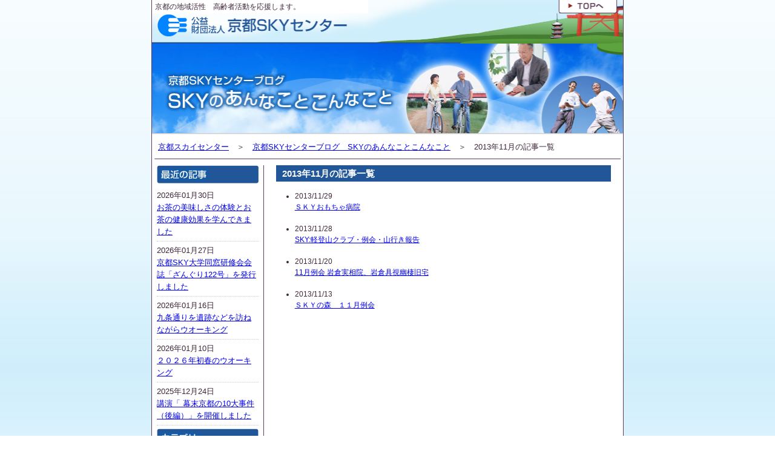

--- FILE ---
content_type: text/html
request_url: https://www.kyoto-sky.net/blog/2013/11/
body_size: 33989
content:
<!DOCTYPE HTML PUBLIC "-//W3C//DTD HTML 4.01 Transitional//EN"
"http://www.w3.org/TR/html4/loose.dtd">
<html>
<head>
<meta http-equiv="Content-Type" content="text/html; charset=UTF-8" />
<meta http-equiv="X-UA-Compatible" content="IE=edge" />
<meta name="viewport" content="width=device-width,user-scalable=yes,initial-scale=1.0" />
<meta name="format-detection" content="telephone=no" />
<title>2013年11月の記事一覧 | 公益財団法人京都ＳＫＹセンターブログ　SKYのあんなことこんなこと</title>
    <meta name="description" content="ＳＫＹセンターでは、健やか、快適、豊かな、長寿社会の実現に向けて、高齢者やシニアの方々の生活と健康・生きがいづくりを支援するためにさまざまな事業を進めており、会員制度も設けています。">
    <meta property="og:type" content="article">
    <meta property="og:site_name" content="公益財団法人京都ＳＫＹセンター【団塊世代の生きがい支援】">
    <meta property="og:url" content="https://www.kyoto-sky.net/blog/2013/11/">
    <meta property="og:image" content="https://www.kyoto-sky.net/ogp.png">
    <meta property="og:title" content="2013年11月の記事一覧 | 京都SKYセンターブログ　SKYのあんなことこんなこと｜公益財団法人京都ＳＫＹセンター【団塊世代の生きがい支援】">
    <meta property="og:description" content="ＳＫＹセンターでは、健やか、快適、豊かな、長寿社会の実現に向けて、高齢者やシニアの方々の生活と健康・生きがいづくりを支援するためにさまざまな事業を進めており、会員制度も設けています。">
    <meta name="twitter:card" content="summary_large_image">
    <meta name="twitter:title" content="2013年11月の記事一覧 | 京都SKYセンターブログ　SKYのあんなことこんなこと｜公益財団法人京都ＳＫＹセンター【団塊世代の生きがい支援】">
    <meta name="twitter:description" content="ＳＫＹセンターでは、健やか、快適、豊かな、長寿社会の実現に向けて、高齢者やシニアの方々の生活と健康・生きがいづくりを支援するためにさまざまな事業を進めており、会員制度も設けています。">
    <meta name="twitter:image:src" content="https://www.kyoto-sky.net/ogp.png">
<link href="/blog/style.css" rel="stylesheet" type="text/css">
<!-- Google Tag Manager -->
<script>(function(w,d,s,l,i){w[l]=w[l]||[];w[l].push({'gtm.start':
new Date().getTime(),event:'gtm.js'});var f=d.getElementsByTagName(s)[0],
j=d.createElement(s),dl=l!='dataLayer'?'&l='+l:'';j.async=true;j.src=
'https://www.googletagmanager.com/gtm.js?id='+i+dl;f.parentNode.insertBefore(j,f);
})(window,document,'script','dataLayer','GTM-PRQM69L');</script>
<!-- End Google Tag Manager -->
</head>
<body>
<a name="top"></a>
<table height="100%" border="0" align="center" cellpadding="0" cellspacing="0" class="sideframe">
<tr>
<td valign="top"><table border="0" cellpadding="0" cellspacing="0">
<tr>
<td class="taguline">京都の地域活性　高齢者活動を応援します。</td>
<td class="topimg">
<div class="back-header">
<img src="https://www.kyoto-sky.net/blog/img/back_header.gif" alt="" width="424" height="22" border="0" usemap="#Map">
<a class="back-header-link" href="/"></a>
</div>
</td>
</tr>
</table>
<img src="https://www.kyoto-sky.net/blog/img/header2.gif" alt="" width="780" height="50" border="0"></td>
</tr>
<tr>
<td valign="top">
<table width="100%" height="100%" border="0" cellpadding="0" cellspacing="0">
<tr>
  <td colspan="2"><img src="https://www.kyoto-sky.net/blog/img/main.jpg" alt="京都SKYセンターブログ　SKYのあんなことこんなこと" width="780" height="151"></td>
</tr>
<tr>
<td colspan="2" class="pankz"><a href="http://www.kyoto-sky.net/">京都スカイセンター</a>　＞　<a href="https://www.kyoto-sky.net/blog/">京都SKYセンターブログ　SKYのあんなことこんなこと</a>　＞　2013年11月の記事一覧</td>
</tr>
<tr>
  <td colspan="2" style=" height: 10px;" ></td>
</tr>
<tr>
<td valign="top" class="left_box">

<p><img src="/blog/img/ttl_new.gif" alt="最近の記事" width="168" height="30"></p>
<ul>

<li>2026年01月30日<br />
<a href="https://www.kyoto-sky.net/blog/2026/01/post-708.html">お茶の美味しさの体験とお茶の健康効果を学んできました</a></li>

<li>2026年01月27日<br />
<a href="https://www.kyoto-sky.net/blog/2026/01/sky122.html">京都SKY大学同窓研修会会誌「ざんぐり122号」を発行しました</a></li>

<li>2026年01月16日<br />
<a href="https://www.kyoto-sky.net/blog/2026/01/post-707.html">九条通りを遺跡などを訪ねながらウオーキング</a></li>

<li>2026年01月10日<br />
<a href="https://www.kyoto-sky.net/blog/2026/01/post-706.html">２０２６年初春のウオーキング</a></li>

<li>2025年12月24日<br />
<a href="https://www.kyoto-sky.net/blog/2025/12/-10-1.html">講演「 幕末京都の10大事件（後編）」を開催しました</a></li>

</ul>

<p><img src="/blog/img/ttl_category.gif" alt="カテゴリー" width="168" height="30"></p>
<ul class="arrow">


    
    <ul>
    
    
        <li><a href="https://www.kyoto-sky.net/blog/cat/">SKY事務局</a>
    
    
    
    <ul>
    
    
        <li><a href="https://www.kyoto-sky.net/blog/cat/seminor/">SKYセミナー</a>
    
    
        </li>
    

    
    
        <li><a href="https://www.kyoto-sky.net/blog/cat/cat/">ねんりんピック</a>
    
    
        </li>
    
    </ul>
    

        </li>
    

    
    
        <li><a href="https://www.kyoto-sky.net/blog/event/">SKYイベント企画</a>
    
    
        </li>
    

    
    
        <li><a href="https://www.kyoto-sky.net/blog/colllege/">SKYシニア大学</a>
    
    
        </li>
    

    
    
        <li>SKY推進員イベント
    
    
        </li>
    

    
    
        <li><a href="https://www.kyoto-sky.net/blog/cat1/">同窓研修会</a>
    
    
        </li>
    

    
    
        <li><a href="https://www.kyoto-sky.net/blog/circle/">SKY文化サークル</a>
    
    
    
    <ul>
    
    
        <li>瞑想
    
    
    
    <ul>
    
    
        <li>SKYマインドフルネス瞑想
    
    
        </li>
    
    </ul>
    

        </li>
    

    
    
        <li>麻雀
    
    
    
    <ul>
    
    
        <li>SKY健康麻雀サークル
    
    
        </li>
    
    </ul>
    

        </li>
    

    
    
        <li><a href="https://www.kyoto-sky.net/blog/circle/cat12/">ボランティア</a>
    
    
    
    <ul>
    
    
        <li>SKYほほえみクラブ
    
    
        </li>
    

    
    
        <li><a href="https://www.kyoto-sky.net/blog/circle/cat12/sky1/">SKYおもちゃ病院</a>
    
    
        </li>
    

    
    
        <li>京都ＳＫＹ傾聴ボランティアサークル
    
    
        </li>
    

    
    
        <li>京都ＳＫＹサンガクラブ
    
    
        </li>
    

    
    
        <li>SKYオールボランいろどり(彩)
    
    
        </li>
    

    
    
        <li>SKY読み聞かせ・朗読ボランティアサークル「こもれび」
    
    
        </li>
    

    
    
        <li><a href="https://www.kyoto-sky.net/blog/circle/cat12/sky4/">SKY紙芝居サークルひまわり</a>
    
    
        </li>
    

    
    
        <li>アートSKY塾
    
    
        </li>
    

    
    
        <li>SKYスマホサークル
    
    
        </li>
    

    
    
        <li><a href="https://www.kyoto-sky.net/blog/circle/cat12/sky7/">SKYペイント.アート.フレンズ</a>
    
    
        </li>
    
    </ul>
    

        </li>
    

    
    
        <li><a href="https://www.kyoto-sky.net/blog/circle/cat5/">歴史探訪</a>
    
    
    
    <ul>
    
    
        <li><a href="https://www.kyoto-sky.net/blog/circle/cat5/sky/">SKY歴史探訪クラブ歴参会</a>
    
    
        </li>
    

    
    
        <li>SKY歴史ウォーキング会
    
    
        </li>
    

    
    
        <li>SKY八起会(工場社会見学)
    
    
        </li>
    

    
    
        <li><a href="https://www.kyoto-sky.net/blog/circle/cat5/sky4/">SKY古代史同好会</a>
    
    
        </li>
    

    
    
        <li>SKYガイド同好会
    
    
        </li>
    
    </ul>
    

        </li>
    

    
    
        <li><a href="https://www.kyoto-sky.net/blog/circle/cat4/">音楽</a>
    
    
    
    <ul>
    
    
        <li><a href="https://www.kyoto-sky.net/blog/circle/cat4/sky2/">SKYパソコン音楽サークル</a>
    
    
        </li>
    

    
    
        <li><a href="https://www.kyoto-sky.net/blog/circle/cat4/sky3/">京都SKY詩吟サークル</a>
    
    
        </li>
    

    
    
        <li><a href="https://www.kyoto-sky.net/blog/circle/cat4/sky4/">SKYウクレレサークル</a>
    
    
        </li>
    

    
    
        <li><a href="https://www.kyoto-sky.net/blog/circle/cat4/sky6/">京都SKY男性・女性カラオケ同好会</a>
    
    
        </li>
    

    
    
        <li>SKYポップスカラオケサークル
    
    
        </li>
    

    
    
        <li>SKYオカ・レレアンサンブル「杜のしらべ」
    
    
        </li>
    

    
    
        <li>SKY尺八の音色を楽しむサークル
    
    
        </li>
    

    
    
        <li>SKYピアノサークル
    
    
        </li>
    

    
    
        <li>SKYウクレレ　レレ・ウェリナ
    
    
        </li>
    

    
    
        <li>SKYHKN７７サークル
    
    
        </li>
    
    </ul>
    

        </li>
    

    
    
        <li><a href="https://www.kyoto-sky.net/blog/circle/cat11/">教養</a>
    
    
    
    <ul>
    
    
        <li><a href="https://www.kyoto-sky.net/blog/circle/cat11/sky3/">SKY自然観察会</a>
    
    
        </li>
    

    
    
        <li><a href="https://www.kyoto-sky.net/blog/circle/cat11/sky4/">SKY朗読サークル「やまびこ」</a>
    
    
        </li>
    

    
    
        <li><a href="https://www.kyoto-sky.net/blog/circle/cat11/sky5/">SKYサークル経済勉強会</a>
    
    
        </li>
    

    
    
        <li>SKY生け花クラブ
    
    
        </li>
    

    
    
        <li><a href="https://www.kyoto-sky.net/blog/circle/cat11/sky10/">SKYの森サークル</a>
    
    
        </li>
    

    
    
        <li><a href="https://www.kyoto-sky.net/blog/circle/cat11/sky11/">SKY手話サークル</a>
    
    
        </li>
    

    
    
        <li><a href="https://www.kyoto-sky.net/blog/circle/cat11/sky12/">SKY腹話術サークル</a>
    
    
        </li>
    
    </ul>
    

        </li>
    

    
    
        <li>お茶
    
    
    
    <ul>
    
    
        <li>SKY煎茶サークル
    
    
        </li>
    

    
    
        <li>SKY茶道クラブ
    
    
        </li>
    
    </ul>
    

        </li>
    

    
    
        <li>語学
    
    
    
    <ul>
    
    
        <li>SKY　ENGLISHクラブ
    
    
        </li>
    

    
    
        <li>SKYおもてなし英会話クラブ
    
    
        </li>
    
    </ul>
    

        </li>
    

    
    
        <li>IT
    
    
    
    <ul>
    
    
        <li>SKY　PCサロンサークル
    
    
        </li>
    
    </ul>
    

        </li>
    

    
    
        <li>マジック
    
    
    
    <ul>
    
    
        <li>SKYマジッククラブ
    
    
        </li>
    
    </ul>
    

        </li>
    

    
    
        <li>絵画・工芸
    
    
    
    <ul>
    
    
        <li>SKY色えんぴつ画サークル
    
    
        </li>
    

    
    
        <li>SKY輝色鉛筆画サークル
    
    
        </li>
    

    
    
        <li>SKY絵手紙サークル
    
    
        </li>
    

    
    
        <li>SKY手縫いクラブ
    
    
        </li>
    

    
    
        <li>SKY水彩画クラブ（同好会）
    
    
        </li>
    

    
    
        <li>SKY日本画サークル
    
    
        </li>
    

    
    
        <li>SKY仏像彫刻サークル
    
    
        </li>
    
    </ul>
    

        </li>
    

    
    
        <li><a href="https://www.kyoto-sky.net/blog/circle/cat3/">写真</a>
    
    
    
    <ul>
    
    
        <li><a href="https://www.kyoto-sky.net/blog/circle/cat3/sky/">SKY写真クラブ</a>
    
    
        </li>
    
    </ul>
    

        </li>
    

    
    
        <li>囲碁・将棋
    
    
    
    <ul>
    
    
        <li><a href="https://www.kyoto-sky.net/blog/circle/cat2/sky/">SKY囲碁クラブ喜青会</a>
    
    
        </li>
    

    
    
        <li>SKY将棋クラブ
    
    
        </li>
    
    </ul>
    

        </li>
    

    
    
        <li>書道
    
    
    
    <ul>
    
    
        <li>SKY書道クラブ墨彩会
    
    
        </li>
    

    
    
        <li>SKY実用筆ペン書道サークル｢桜｣
    
    
        </li>
    
    </ul>
    

        </li>
    
    </ul>
    

        </li>
    

    
    
        <li><a href="https://www.kyoto-sky.net/blog/sport/">SKYスポーツサークル</a>
    
    
    
    <ul>
    
    
        <li>アウトドア
    
    
    
    <ul>
    
    
        <li>SKYキャンプ・デイキャンプクラブ
    
    
        </li>
    
    </ul>
    

        </li>
    

    
    
        <li>和太鼓
    
    
    
    <ul>
    
    
        <li>SKY健康和太鼓
    
    
        </li>
    
    </ul>
    

        </li>
    

    
    
        <li>ビリヤード
    
    
    
    <ul>
    
    
        <li>ＳＫＹビリヤードクラブ
    
    
        </li>
    
    </ul>
    

        </li>
    

    
    
        <li>吹矢
    
    
    
    <ul>
    
    
        <li>SKYスポーツ吹矢サークル
    
    
        </li>
    
    </ul>
    

        </li>
    

    
    
        <li>テニス
    
    
    
    <ul>
    
    
        <li><a href="https://www.kyoto-sky.net/blog/sport/cat9/sky/">SKYテニスクラブ</a>
    
    
        </li>
    
    </ul>
    

        </li>
    

    
    
        <li>ゴルフ
    
    
    
    <ul>
    
    
        <li>京都SKY楽々ゴルフクラブ
    
    
        </li>
    
    </ul>
    

        </li>
    

    
    
        <li><a href="https://www.kyoto-sky.net/blog/sport/cat7/">スキー</a>
    
    
    
    <ul>
    
    
        <li><a href="https://www.kyoto-sky.net/blog/sport/cat7/sky/">SKYスキークラブ</a>
    
    
        </li>
    
    </ul>
    

        </li>
    

    
    
        <li><a href="https://www.kyoto-sky.net/blog/sport/cat6/">魚釣り</a>
    
    
    
    <ul>
    
    
        <li><a href="https://www.kyoto-sky.net/blog/sport/cat6/sky/">京都SKY太公望クラブ</a>
    
    
        </li>
    
    </ul>
    

        </li>
    

    
    
        <li>歩く
    
    
    
    <ul>
    
    
        <li><a href="https://www.kyoto-sky.net/blog/sport/cat5/sky2/">SKY軽登山クラブ</a>
    
    
        </li>
    
    </ul>
    

        </li>
    

    
    
        <li>ボウリング
    
    
    
    <ul>
    
    
        <li>京都SKYボウリング同好会
    
    
        </li>
    

    
    
        <li>京都SKY北部ボウリング同好会
    
    
        </li>
    
    </ul>
    

        </li>
    

    
    
        <li><a href="https://www.kyoto-sky.net/blog/sport/cat3/">ニュースポーツ</a>
    
    
    
    <ul>
    
    
        <li><a href="https://www.kyoto-sky.net/blog/sport/cat3/sky6/">SKYノルディックウオーキング</a>
    
    
        </li>
    

    
    
        <li><a href="https://www.kyoto-sky.net/blog/sport/cat3/sky/">SKYグラウンドゴルフクラブ</a>
    
    
        </li>
    

    
    
        <li><a href="https://www.kyoto-sky.net/blog/sport/cat3/sky2/">SKYターゲット・バードゴルフクラブ</a>
    
    
        </li>
    

    
    
        <li><a href="https://www.kyoto-sky.net/blog/sport/cat3/sky5/">SKY京都御苑スカイクロスクラブ</a>
    
    
        </li>
    

    
    
        <li>SKYすこやかペタンククラブ
    
    
        </li>
    
    </ul>
    

        </li>
    

    
    
        <li><a href="https://www.kyoto-sky.net/blog/sport/cat2/">卓球</a>
    
    
    
    <ul>
    
    
        <li><a href="https://www.kyoto-sky.net/blog/sport/cat2/sky/">SKY卓球月曜クラブ</a>
    
    
        </li>
    

    
    
        <li>SKY卓球火曜クラブ
    
    
        </li>
    
    </ul>
    

        </li>
    

    
    
        <li><a href="https://www.kyoto-sky.net/blog/sport/cat1/">体操</a>
    
    
    
    <ul>
    
    
        <li><a href="https://www.kyoto-sky.net/blog/sport/cat1/skyb1/">SKY３B体操金曜クラブ</a>
    
    
        </li>
    

    
    
        <li><a href="https://www.kyoto-sky.net/blog/sport/cat1/sky/">SKYヨガ教室</a>
    
    
        </li>
    

    
    
        <li>SKYスローエアロビッククラブ
    
    
        </li>
    

    
    
        <li>SKY健(すこやか)サークル
    
    
        </li>
    

    
    
        <li>SKYリラックスヨガサークル
    
    
        </li>
    

    
    
        <li>SKY自彊術サークル
    
    
        </li>
    
    </ul>
    

        </li>
    

    
    
        <li>ダンス
    
    
    
    <ul>
    
    
        <li><a href="https://www.kyoto-sky.net/blog/sport/cat/sky/">SKY社交ダンスサークル</a>
    
    
        </li>
    

    
    
        <li>SKYホア・オルオルフラ
    
    
        </li>
    

    
    
        <li>SKYヒップホップダンスサークル
    
    
        </li>
    
    </ul>
    

        </li>
    
    </ul>
    

        </li>
    

    
    
        <li>過去のサークル
    
    
    
    <ul>
    
    
        <li><a href="https://www.kyoto-sky.net/blog/cat2/sky1/">SKY歴史探訪クラブ洛悠会</a>
    
    
        </li>
    

    
    
        <li><a href="https://www.kyoto-sky.net/blog/cat2/skyit/">SKY　We研ＰＣフレンド</a>
    
    
        </li>
    

    
    
        <li><a href="https://www.kyoto-sky.net/blog/cat2/sky4/">SKY短歌教室</a>
    
    
        </li>
    
    </ul>
    

        </li>
    
    </ul>
    


<p><img src="/blog/img/ttl_month.gif" alt="月別アーカイブ" width="168" height="30"></p>
<ul class="arrow">

<li><a href="https://www.kyoto-sky.net/blog/2026/01/">2026年01月 (4)</a></li>

<li><a href="https://www.kyoto-sky.net/blog/2025/12/">2025年12月 (7)</a></li>

<li><a href="https://www.kyoto-sky.net/blog/2025/11/">2025年11月 (4)</a></li>

<li><a href="https://www.kyoto-sky.net/blog/2025/10/">2025年10月 (4)</a></li>

<li><a href="https://www.kyoto-sky.net/blog/2025/09/">2025年09月 (6)</a></li>

<li><a href="https://www.kyoto-sky.net/blog/2025/08/">2025年08月 (4)</a></li>

<li><a href="https://www.kyoto-sky.net/blog/2025/07/">2025年07月 (2)</a></li>

<li><a href="https://www.kyoto-sky.net/blog/2025/06/">2025年06月 (5)</a></li>

<li><a href="https://www.kyoto-sky.net/blog/2025/05/">2025年05月 (3)</a></li>

<li><a href="https://www.kyoto-sky.net/blog/2025/04/">2025年04月 (5)</a></li>

<li><a href="https://www.kyoto-sky.net/blog/2025/03/">2025年03月 (4)</a></li>

<li><a href="https://www.kyoto-sky.net/blog/2025/02/">2025年02月 (2)</a></li>

<li><a href="https://www.kyoto-sky.net/blog/2025/01/">2025年01月 (3)</a></li>

<li><a href="https://www.kyoto-sky.net/blog/2024/12/">2024年12月 (7)</a></li>

<li><a href="https://www.kyoto-sky.net/blog/2024/11/">2024年11月 (6)</a></li>

<li><a href="https://www.kyoto-sky.net/blog/2024/10/">2024年10月 (9)</a></li>

<li><a href="https://www.kyoto-sky.net/blog/2024/09/">2024年09月 (2)</a></li>

<li><a href="https://www.kyoto-sky.net/blog/2024/08/">2024年08月 (2)</a></li>

<li><a href="https://www.kyoto-sky.net/blog/2024/07/">2024年07月 (5)</a></li>

<li><a href="https://www.kyoto-sky.net/blog/2024/06/">2024年06月 (4)</a></li>

<li><a href="https://www.kyoto-sky.net/blog/2024/05/">2024年05月 (4)</a></li>

<li><a href="https://www.kyoto-sky.net/blog/2024/04/">2024年04月 (5)</a></li>

<li><a href="https://www.kyoto-sky.net/blog/2024/03/">2024年03月 (6)</a></li>

<li><a href="https://www.kyoto-sky.net/blog/2024/02/">2024年02月 (6)</a></li>

<li><a href="https://www.kyoto-sky.net/blog/2024/01/">2024年01月 (6)</a></li>

<li><a href="https://www.kyoto-sky.net/blog/2023/12/">2023年12月 (6)</a></li>

<li><a href="https://www.kyoto-sky.net/blog/2023/11/">2023年11月 (7)</a></li>

<li><a href="https://www.kyoto-sky.net/blog/2023/10/">2023年10月 (8)</a></li>

<li><a href="https://www.kyoto-sky.net/blog/2023/09/">2023年09月 (8)</a></li>

<li><a href="https://www.kyoto-sky.net/blog/2023/08/">2023年08月 (13)</a></li>

<li><a href="https://www.kyoto-sky.net/blog/2023/07/">2023年07月 (9)</a></li>

<li><a href="https://www.kyoto-sky.net/blog/2023/06/">2023年06月 (9)</a></li>

<li><a href="https://www.kyoto-sky.net/blog/2023/05/">2023年05月 (11)</a></li>

<li><a href="https://www.kyoto-sky.net/blog/2023/04/">2023年04月 (10)</a></li>

<li><a href="https://www.kyoto-sky.net/blog/2023/03/">2023年03月 (10)</a></li>

<li><a href="https://www.kyoto-sky.net/blog/2023/02/">2023年02月 (6)</a></li>

<li><a href="https://www.kyoto-sky.net/blog/2023/01/">2023年01月 (7)</a></li>

<li><a href="https://www.kyoto-sky.net/blog/2022/12/">2022年12月 (12)</a></li>

<li><a href="https://www.kyoto-sky.net/blog/2022/11/">2022年11月 (9)</a></li>

<li><a href="https://www.kyoto-sky.net/blog/2022/10/">2022年10月 (5)</a></li>

<li><a href="https://www.kyoto-sky.net/blog/2022/09/">2022年09月 (5)</a></li>

<li><a href="https://www.kyoto-sky.net/blog/2022/08/">2022年08月 (5)</a></li>

<li><a href="https://www.kyoto-sky.net/blog/2022/07/">2022年07月 (7)</a></li>

<li><a href="https://www.kyoto-sky.net/blog/2022/06/">2022年06月 (7)</a></li>

<li><a href="https://www.kyoto-sky.net/blog/2022/05/">2022年05月 (6)</a></li>

<li><a href="https://www.kyoto-sky.net/blog/2022/04/">2022年04月 (6)</a></li>

<li><a href="https://www.kyoto-sky.net/blog/2022/03/">2022年03月 (7)</a></li>

<li><a href="https://www.kyoto-sky.net/blog/2022/02/">2022年02月 (3)</a></li>

<li><a href="https://www.kyoto-sky.net/blog/2022/01/">2022年01月 (3)</a></li>

<li><a href="https://www.kyoto-sky.net/blog/2021/12/">2021年12月 (4)</a></li>

<li><a href="https://www.kyoto-sky.net/blog/2021/11/">2021年11月 (2)</a></li>

<li><a href="https://www.kyoto-sky.net/blog/2021/10/">2021年10月 (5)</a></li>

<li><a href="https://www.kyoto-sky.net/blog/2021/09/">2021年09月 (2)</a></li>

<li><a href="https://www.kyoto-sky.net/blog/2021/08/">2021年08月 (8)</a></li>

<li><a href="https://www.kyoto-sky.net/blog/2021/07/">2021年07月 (5)</a></li>

<li><a href="https://www.kyoto-sky.net/blog/2021/06/">2021年06月 (4)</a></li>

<li><a href="https://www.kyoto-sky.net/blog/2021/04/">2021年04月 (8)</a></li>

<li><a href="https://www.kyoto-sky.net/blog/2021/03/">2021年03月 (8)</a></li>

<li><a href="https://www.kyoto-sky.net/blog/2021/02/">2021年02月 (3)</a></li>

<li><a href="https://www.kyoto-sky.net/blog/2021/01/">2021年01月 (1)</a></li>

<li><a href="https://www.kyoto-sky.net/blog/2020/12/">2020年12月 (4)</a></li>

<li><a href="https://www.kyoto-sky.net/blog/2020/11/">2020年11月 (8)</a></li>

<li><a href="https://www.kyoto-sky.net/blog/2020/10/">2020年10月 (7)</a></li>

<li><a href="https://www.kyoto-sky.net/blog/2020/09/">2020年09月 (2)</a></li>

<li><a href="https://www.kyoto-sky.net/blog/2020/08/">2020年08月 (5)</a></li>

<li><a href="https://www.kyoto-sky.net/blog/2020/07/">2020年07月 (2)</a></li>

<li><a href="https://www.kyoto-sky.net/blog/2020/06/">2020年06月 (3)</a></li>

<li><a href="https://www.kyoto-sky.net/blog/2020/05/">2020年05月 (2)</a></li>

<li><a href="https://www.kyoto-sky.net/blog/2020/04/">2020年04月 (2)</a></li>

<li><a href="https://www.kyoto-sky.net/blog/2020/03/">2020年03月 (3)</a></li>

<li><a href="https://www.kyoto-sky.net/blog/2020/02/">2020年02月 (8)</a></li>

<li><a href="https://www.kyoto-sky.net/blog/2020/01/">2020年01月 (6)</a></li>

<li><a href="https://www.kyoto-sky.net/blog/2019/12/">2019年12月 (7)</a></li>

<li><a href="https://www.kyoto-sky.net/blog/2019/11/">2019年11月 (7)</a></li>

<li><a href="https://www.kyoto-sky.net/blog/2019/10/">2019年10月 (5)</a></li>

<li><a href="https://www.kyoto-sky.net/blog/2019/09/">2019年09月 (7)</a></li>

<li><a href="https://www.kyoto-sky.net/blog/2019/08/">2019年08月 (6)</a></li>

<li><a href="https://www.kyoto-sky.net/blog/2019/07/">2019年07月 (6)</a></li>

<li><a href="https://www.kyoto-sky.net/blog/2019/06/">2019年06月 (6)</a></li>

<li><a href="https://www.kyoto-sky.net/blog/2019/05/">2019年05月 (6)</a></li>

<li><a href="https://www.kyoto-sky.net/blog/2019/04/">2019年04月 (6)</a></li>

<li><a href="https://www.kyoto-sky.net/blog/2019/03/">2019年03月 (8)</a></li>

<li><a href="https://www.kyoto-sky.net/blog/2019/02/">2019年02月 (6)</a></li>

<li><a href="https://www.kyoto-sky.net/blog/2019/01/">2019年01月 (6)</a></li>

<li><a href="https://www.kyoto-sky.net/blog/2018/12/">2018年12月 (6)</a></li>

<li><a href="https://www.kyoto-sky.net/blog/2018/11/">2018年11月 (9)</a></li>

<li><a href="https://www.kyoto-sky.net/blog/2018/10/">2018年10月 (5)</a></li>

<li><a href="https://www.kyoto-sky.net/blog/2018/09/">2018年09月 (6)</a></li>

<li><a href="https://www.kyoto-sky.net/blog/2018/08/">2018年08月 (8)</a></li>

<li><a href="https://www.kyoto-sky.net/blog/2018/07/">2018年07月 (8)</a></li>

<li><a href="https://www.kyoto-sky.net/blog/2018/06/">2018年06月 (6)</a></li>

<li><a href="https://www.kyoto-sky.net/blog/2018/05/">2018年05月 (7)</a></li>

<li><a href="https://www.kyoto-sky.net/blog/2018/04/">2018年04月 (8)</a></li>

<li><a href="https://www.kyoto-sky.net/blog/2018/03/">2018年03月 (6)</a></li>

<li><a href="https://www.kyoto-sky.net/blog/2018/02/">2018年02月 (6)</a></li>

<li><a href="https://www.kyoto-sky.net/blog/2018/01/">2018年01月 (5)</a></li>

<li><a href="https://www.kyoto-sky.net/blog/2017/12/">2017年12月 (5)</a></li>

<li><a href="https://www.kyoto-sky.net/blog/2017/11/">2017年11月 (4)</a></li>

<li><a href="https://www.kyoto-sky.net/blog/2017/10/">2017年10月 (5)</a></li>

<li><a href="https://www.kyoto-sky.net/blog/2017/09/">2017年09月 (5)</a></li>

<li><a href="https://www.kyoto-sky.net/blog/2017/08/">2017年08月 (5)</a></li>

<li><a href="https://www.kyoto-sky.net/blog/2017/07/">2017年07月 (5)</a></li>

<li><a href="https://www.kyoto-sky.net/blog/2017/06/">2017年06月 (7)</a></li>

<li><a href="https://www.kyoto-sky.net/blog/2017/05/">2017年05月 (6)</a></li>

<li><a href="https://www.kyoto-sky.net/blog/2017/04/">2017年04月 (4)</a></li>

<li><a href="https://www.kyoto-sky.net/blog/2017/03/">2017年03月 (5)</a></li>

<li><a href="https://www.kyoto-sky.net/blog/2017/02/">2017年02月 (3)</a></li>

<li><a href="https://www.kyoto-sky.net/blog/2017/01/">2017年01月 (6)</a></li>

<li><a href="https://www.kyoto-sky.net/blog/2016/12/">2016年12月 (5)</a></li>

<li><a href="https://www.kyoto-sky.net/blog/2016/11/">2016年11月 (4)</a></li>

<li><a href="https://www.kyoto-sky.net/blog/2016/10/">2016年10月 (4)</a></li>

<li><a href="https://www.kyoto-sky.net/blog/2016/09/">2016年09月 (6)</a></li>

<li><a href="https://www.kyoto-sky.net/blog/2016/08/">2016年08月 (2)</a></li>

<li><a href="https://www.kyoto-sky.net/blog/2016/07/">2016年07月 (7)</a></li>

<li><a href="https://www.kyoto-sky.net/blog/2016/06/">2016年06月 (3)</a></li>

<li><a href="https://www.kyoto-sky.net/blog/2016/05/">2016年05月 (6)</a></li>

<li><a href="https://www.kyoto-sky.net/blog/2016/04/">2016年04月 (6)</a></li>

<li><a href="https://www.kyoto-sky.net/blog/2016/03/">2016年03月 (8)</a></li>

<li><a href="https://www.kyoto-sky.net/blog/2016/02/">2016年02月 (6)</a></li>

<li><a href="https://www.kyoto-sky.net/blog/2016/01/">2016年01月 (2)</a></li>

<li><a href="https://www.kyoto-sky.net/blog/2015/12/">2015年12月 (5)</a></li>

<li><a href="https://www.kyoto-sky.net/blog/2015/11/">2015年11月 (3)</a></li>

<li><a href="https://www.kyoto-sky.net/blog/2015/10/">2015年10月 (5)</a></li>

<li><a href="https://www.kyoto-sky.net/blog/2015/09/">2015年09月 (5)</a></li>

<li><a href="https://www.kyoto-sky.net/blog/2015/08/">2015年08月 (4)</a></li>

<li><a href="https://www.kyoto-sky.net/blog/2015/07/">2015年07月 (8)</a></li>

<li><a href="https://www.kyoto-sky.net/blog/2015/06/">2015年06月 (7)</a></li>

<li><a href="https://www.kyoto-sky.net/blog/2015/05/">2015年05月 (7)</a></li>

<li><a href="https://www.kyoto-sky.net/blog/2015/04/">2015年04月 (5)</a></li>

<li><a href="https://www.kyoto-sky.net/blog/2015/03/">2015年03月 (6)</a></li>

<li><a href="https://www.kyoto-sky.net/blog/2015/02/">2015年02月 (2)</a></li>

<li><a href="https://www.kyoto-sky.net/blog/2015/01/">2015年01月 (6)</a></li>

<li><a href="https://www.kyoto-sky.net/blog/2014/12/">2014年12月 (5)</a></li>

<li><a href="https://www.kyoto-sky.net/blog/2014/11/">2014年11月 (7)</a></li>

<li><a href="https://www.kyoto-sky.net/blog/2014/10/">2014年10月 (17)</a></li>

<li><a href="https://www.kyoto-sky.net/blog/2014/09/">2014年09月 (7)</a></li>

<li><a href="https://www.kyoto-sky.net/blog/2014/08/">2014年08月 (6)</a></li>

<li><a href="https://www.kyoto-sky.net/blog/2014/07/">2014年07月 (7)</a></li>

<li><a href="https://www.kyoto-sky.net/blog/2014/06/">2014年06月 (5)</a></li>

<li><a href="https://www.kyoto-sky.net/blog/2014/05/">2014年05月 (6)</a></li>

<li><a href="https://www.kyoto-sky.net/blog/2014/04/">2014年04月 (10)</a></li>

<li><a href="https://www.kyoto-sky.net/blog/2014/03/">2014年03月 (8)</a></li>

<li><a href="https://www.kyoto-sky.net/blog/2014/02/">2014年02月 (7)</a></li>

<li><a href="https://www.kyoto-sky.net/blog/2014/01/">2014年01月 (12)</a></li>

<li><a href="https://www.kyoto-sky.net/blog/2013/12/">2013年12月 (5)</a></li>

<li><a href="https://www.kyoto-sky.net/blog/2013/11/">2013年11月 (4)</a></li>

<li><a href="https://www.kyoto-sky.net/blog/2013/10/">2013年10月 (15)</a></li>

<li><a href="https://www.kyoto-sky.net/blog/2013/09/">2013年09月 (6)</a></li>

<li><a href="https://www.kyoto-sky.net/blog/2013/08/">2013年08月 (1)</a></li>

<li><a href="https://www.kyoto-sky.net/blog/2013/07/">2013年07月 (10)</a></li>

<li><a href="https://www.kyoto-sky.net/blog/2013/06/">2013年06月 (6)</a></li>

<li><a href="https://www.kyoto-sky.net/blog/2013/05/">2013年05月 (9)</a></li>

<li><a href="https://www.kyoto-sky.net/blog/2013/04/">2013年04月 (9)</a></li>

<li><a href="https://www.kyoto-sky.net/blog/2013/03/">2013年03月 (8)</a></li>

<li><a href="https://www.kyoto-sky.net/blog/2013/02/">2013年02月 (6)</a></li>

<li><a href="https://www.kyoto-sky.net/blog/2013/01/">2013年01月 (6)</a></li>

<li><a href="https://www.kyoto-sky.net/blog/2012/12/">2012年12月 (7)</a></li>

<li><a href="https://www.kyoto-sky.net/blog/2012/11/">2012年11月 (10)</a></li>

<li><a href="https://www.kyoto-sky.net/blog/2012/10/">2012年10月 (16)</a></li>

<li><a href="https://www.kyoto-sky.net/blog/2012/09/">2012年09月 (20)</a></li>

<li><a href="https://www.kyoto-sky.net/blog/2012/08/">2012年08月 (9)</a></li>

<li><a href="https://www.kyoto-sky.net/blog/2012/07/">2012年07月 (18)</a></li>

<li><a href="https://www.kyoto-sky.net/blog/2012/06/">2012年06月 (18)</a></li>

<li><a href="https://www.kyoto-sky.net/blog/2012/05/">2012年05月 (8)</a></li>

<li><a href="https://www.kyoto-sky.net/blog/2012/04/">2012年04月 (14)</a></li>

<li><a href="https://www.kyoto-sky.net/blog/2012/03/">2012年03月 (9)</a></li>

<li><a href="https://www.kyoto-sky.net/blog/2012/02/">2012年02月 (10)</a></li>

<li><a href="https://www.kyoto-sky.net/blog/2012/01/">2012年01月 (13)</a></li>

<li><a href="https://www.kyoto-sky.net/blog/2011/12/">2011年12月 (17)</a></li>

<li><a href="https://www.kyoto-sky.net/blog/2011/11/">2011年11月 (13)</a></li>

<li><a href="https://www.kyoto-sky.net/blog/2011/10/">2011年10月 (21)</a></li>

<li><a href="https://www.kyoto-sky.net/blog/2011/09/">2011年09月 (13)</a></li>

</ul>


</td>
<td valign="top" class="right_box">
<div class="edit_box">

<h1>2013年11月の記事一覧</h1>
<ul class="posts">

<li>
2013/11/29<br><a href="https://www.kyoto-sky.net/blog/2013/11/post-213.html">ＳＫＹおもちゃ病院</a>
</li>

<li>
2013/11/28<br><a href="https://www.kyoto-sky.net/blog/2013/11/sky-59.html">SKY:軽登山クラブ・例会・山行き報告</a>
</li>

<li>
2013/11/20<br><a href="https://www.kyoto-sky.net/blog/2013/11/11-5.html">11月例会 岩倉実相院、岩倉具視幽棲旧宅</a>
</li>

<li>
2013/11/13<br><a href="https://www.kyoto-sky.net/blog/2013/11/post-211.html">ＳＫＹの森　１１月例会</a>
</li>

</ul>
<div class="localnav">
<hr>
<ul>
<li><a href="/blog/latest.html">最新の記事</a></li>
<li><a href="/blog/category.html">カテゴリー</a></li>
<li><a href="/blog/monthly-archive.html">月別アーカイブ</a></li>
</ul>
</div>


</div>
</td>
</tr>
</table>
</td>
</tr>
<tr>
<td align="center" valign="top" class="marginleft5">
<table border="0" cellspacing="0" cellpadding="4" class="footer-table">
<tr>
<td align="left" class="violettopline">Copyright(c)京都ＳＫＹセンター .All rights reserved.</td>
</tr>
</table></td>
</tr>
</table>
</body>
</html>



--- FILE ---
content_type: text/css
request_url: https://www.kyoto-sky.net/blog/style.css
body_size: 13044
content:
/* CSS Document */

body{
  margin: 0px;
  padding: 0px;
  background-image: url(../cmn_img/back_sky.jpg);
  background-repeat: repeat;
  background-position: top;
  color: #3F2739;
  font-size: 80%;
  line-height: 20px;
}
a:hover{
  text-decoration:none;
}
.border_yellow {
  border: 1px solid #E4E2A0;
}
.border_gray {
  border: 1px solid #999999;
}
hr{
  border-bottom: 1px solid #3F6AB1;
}
h2 {
  border-top-width: 1px;
  border-right-width: 1px;
  border-bottom-width: 4px;
  border-left-width: 1px;
  border-top-style: solid;
  border-right-style: solid;
  border-bottom-style: solid;
  border-left-style: solid;
  border-top-color: #205699;
  border-right-color: #205699;
  border-bottom-color: #205699;
  border-left-color: #205699;
  background-image: url(../cmn_img/icon_h2.gif);
  background-repeat: no-repeat;
  background-position: 10px center;
  padding-left: 25px;
  font-size: 110%;
  color: #324B6A;
  padding-top: 3px;
  padding-bottom: 3px;
  text-align:left;
  background-color: #FFFFFF;
}
.backwhbordergray {
  background-color: #FFFFFF;
  border: 1px solid #808080;
}
h3 {
  border-bottom-width: 2px;
  border-left-width: 7px;
  border-bottom-width: 2px;
  border-bottom-style: solid;
  border-bottom-color: #603C57;
  color: #603C57;
  padding-left: 10px;
  padding-top: 3px;
  padding-bottom: 3px;
  font-size: 100%;
  margin-left: 3px;
  margin-right: 3px;
  border-left-style: solid;
  border-left-color: #603C57;
  text-align:left;
}
.whitetxt {
  color: #FFFFFF;
}
.sideframe{
  border-right-width: 1px;
  border-left-width: 1px;
  border-right-color: #603C57;
  border-left-color: #603C57;
  border-right-style: solid;
  border-left-style: solid;
  background-color: #FFFFFF;
  border-bottom-width: 5px;
  border-bottom-style: solid;
  border-bottom-color: #603C57;
}
.violettopline{
  border-top-width: 2px;
  border-top-style: solid;
  border-top-color: #603C57;
  height: 40px;
}
.violetrightline{
  border-right-width: 1px;
  border-right-style: solid;
  border-right-color: #603C57;
}
.menu{
  border: 1px solid #603C57;
  text-align:left;
}
.menu ul{
    margin:0px;
  padding:0px;
  list-style: none;
}
.menu li{
    background-image:url(../cmn_img/allow_menu.gif);
  background-repeat:no-repeat;
  background-position:left;
  padding-left:10px;
  padding-top:3px;
  padding-bottom:3px;
  line-height:110%;
  border-bottom-width: 1px;
  border-bottom-style: dashed;
  border-bottom-color: #999999;
  margin: 5px;
}
.pankuzu {
  background-color: #EEEEEE;
  border-bottom-width: 1px;
  border-bottom-style: solid;
  border-bottom-color: #CCCCCC;
  padding: 5px;
  font-size: 100%;
}
.contents {
  margin: 2px;
  padding: 5px;
}
.contentmar {
  margin: 10px;
}
.contentmar2 {
  margin: 10px;
  padding: 15px;
}
.contents ul{
  margin-left: 2em;
  list-style-position: outside;
}
.contents li{
  line-height:150%;
}
.backyellow{
  padding: 5px;
  background-color: #FCFBE6;
  border: 1px solid #E4E2A0;
}
.backblue{
  padding: 5px;
  background-color: #D9ECFF;
  border: 1px double #0670CE;
}

/* text css*/
.taguline{
  font-size: 12px;
  padding-left: 5px;
}
.red{
  color: #B8010A;
}.backtxt_orange {
  background-color: #FAD392;
  padding: 3px;
  line-height:150%;
  border-left-width: 4px;
  border-left-style: solid;
  border-left-color: #F7B03C;
  text-align: left;
  text-indent: 1em;
  font-weight: bold;
}
.backtxt_blue {
  background-color: #D9ECFF;
  padding: 3px;
  line-height:150%;
  border-left-width: 4px;
  border-left-style: solid;
  border-left-color: #81ADE4;
  text-align: left;
  text-indent: 1em;
  font-weight: bold;
}
.backgray {
  padding: 5px;
  background-color: #EEEEEE;
  border: 1px dashed #999999;
}
.txt12px{
  font-size: 12px;
}
.border_orange{
  border: 2px solid #E58405;
}
.dotebottom_blue{
  border-bottom: 1px dotted #4272AD;
}

.linebottom_red{
  border-bottom: 2px solid #981406;
}
.line_sep{
  border-bottom: 1px solid #4272AD;
}
.width80{
  width: 80%;
}
.buttonyellow {
  border-top-width: 2px;
  border-right-width: 2px;
  border-bottom-width: 2px;
  border-left-width: 2px;
  border-top-style: solid;
  border-right-style: solid;
  border-bottom-style: solid;
  border-left-style: solid;
  border-top-color: #FACB6C;
  border-bottom-color: #F7AC13;
  border-right-color: #FACB6C;
  border-left-color: #FACB6C;
}
#news {
  padding: 5px;
  background-color: #FCFBE6;
  border: 1px solid #E4E2A0;
}
#news ul{
  margin:5px;
  padding:5px 10px 10px 0px;
  list-style-position: outside;
}
#news li{
  line-height:150%;
  border-bottom-width: 1px;
  border-bottom-style: dashed;
  border-bottom-color: #999999;
  margin: 5px;
}
.border_bottomblue{
  margin: 5px;
  padding: 5px;
  border-bottom-width: 2px;
  border-bottom-style: solid;
  border-bottom-color: #2567B2;
}
.height100{
  height: 400px;
}
.txt70p {
  font-size: 70%;
}
.txt120 {
  font-size: 120%;
}
#event ol{


}
#event li{
  margin: 5px;
  border-bottom-width: 1px;
  border-bottom-style: dotted;
  border-bottom-color: #999999;
}
#link ul li {
  margin:8px 0;
}
.category01 {
  background:url(../cmn_img/icon_category01.gif) no-repeat;
  padding:0 0 5px 15px;
}
.category02 {
  margin:5px 0 15px 0; 
}
.category02 td {
  padding-left:5px;
} 
.category02 td a{
  background:url(../cmn_img/allow_gray.gif) no-repeat;
  padding:0 0 15px 10px;
}

.category03 {
}
.category03 td {
  padding-left:5px;
} 
.category03 td a{
  background:url(../cmn_img/allow_category03.gif) no-repeat;
  padding:0 0 15px 10px;
}
#cities_link {
  background:#eefbea;
  border:solid 1px #e2ebdf;
  text-align:center;
  padding:25px;
}

#cities_linklist {
}
#cities_linklist ul {
  margin:20px 15px 0 15px;
  padding:0;
  
}
#cities_linklist ul li {
  float:left;
  margin:5px 10px;
  width:155px;
  list-style:none;
}
#cities_linklist ul li a {
  background:url(../cmn_img/allow_gray.gif) no-repeat;
  padding:0 0 0 10px;
}



/*./css/style.css移植*/
/* CSS Document */

*{
  margin: 0 ;
  padding: 0;
  }
  
table.sideframe {
  margin: 0 auto;
  }
  
body{
  font-family:"ヒラギノ角ゴ Pro W3", "Hiragino Kaku Gothic Pro", "メイリオ", Meiryo, Osaka, "ＭＳ Ｐゴシック", "MS PGothic", sans-serif;
  }
  
.pankz{
  background: bottom url(/blog/img/pankz_bg.gif) no-repeat;
  margin: 0 0 10px ;
  padding: 10px;
  }

.left_box {
  padding: 0 8px;
  margin: 0;
  border-right: 1px solid #603C57;
  }

.left_box p img{
  margin: 0 0 10px;
  }

.left_box ul{
  padding: 0;
  margin: 0;
  }

.left_box li{
  list-style-type: none;
  margin: 0 0 5px 0;
  padding: 0 0 5px 0;
  border-bottom: dotted #CCCCCC 1px;
  }


ul.arrow li{
  background: url(/blog/img/arrow.gif) left 5px no-repeat;
  padding: 0 0 5px 12px ;
  }

.right_box{
  width: 100%;
  max-width: 566px;
  padding: 0 20px 20px;
  }

.right_box h1{
  clear: both;
  background: #215698 ;
  padding: 2px 10px;
  margin: 0 0 10px;
  color: #FFF;
  font-size: 1.2em;
  }

.right_box h1 a{
  color: #FFF;
  }

.right_box p{
  line-height: 1.0;
  }

td.comment_box {
  padding: 20px ;
  }

.edit_box .date{
  width: auto;
  float: left;
  margin: 5px 0 0;
  }         

.edit_box .category{
  width: auto;
  float: right;
  padding: 6px;
  background: #539439;
  color: #fff;
  margin: 0;  
  }

.edit_box .right{
  text-align: right;
  }

/* clearfix */
.c-fix:after {
content: "."; 
display: block; 
height: 0; 
clear: both; 
visibility: hidden;
}

*html>body .c-fix{
display: inline-block; 
width: 100%;
}

*html .c-fix{
/* Hides from IE-mac \*/
height: 1%;
/* End hide from IE-mac */
}

.c-fix{
zoom: 1;
}


/* neo-clearfix */  
.c-both{
height: 0px;
clear: both;
display: hidden;
line-height: 0;
font-size: 0px;
zoom: 1;
}


/* ------------------------------ */
/* editable zone */
/* ------------------------------ */

.edit_box {
line-height: 1.5;
width: 100%;
}


.edit_box h1.index {
  border: solid 2px #215698;
  margin-bottom: 30px;
  background: none;
  color: #215698;
  text-align:center;
  font-size:1.2em;
}   
  

.edit_box h2,
.edit_box h3,
.edit_box h4,
.edit_box h5,
.edit_box h6,
.edit_box p,
.edit_box blockquote,
.edit_box table {
margin: 1em 0;
}


.edit_box h3 {
padding: 0.25em 0.5em;
}


.edit_box h4,
.edit_box h5,
.edit_box h6 {
border-bottom: 1px solid #9BD130;
padding: 0.25em 0.5em;
}

.edit_box p {
font-size: 1.2em;
line-height: 1.4;
}

.edit_box ul {
padding: 0 0 0 2em;
margin: 1em 0;
}

.edit_box ul li {
list-style-type: disc;
margin: 0.5em 0;
font-size: 12px;
}

.edit_box ul.posts li {
margin: 0 0 1.5em;
}

.edit_box ol {
padding: 0 0 0 2em;
margin: 1em 0;
}

.edit_box ol li {
list-style-type: decimal;
margin: 0.5em 0;
}

.edit_box blockquote {
font-size: 12px;
border: 1px solid #ccc;
padding: 9px 11px;
}

.edit_box table {
border: none;
}

.edit_box table th {
border: none;
}

.edit_box table td {
border: none;
}

.edit_box ul.posts {
font-size: 1.2em;
}

.edit_box hr {
  margin-bottom: 40px;
}

.edit_box img {
  border: 0;
}

.comment_count{
  padding: 5px 0 0 0 ;
  border-top: dotted #CCCCCC 1px;
  }

.pagetop{
  float: right;
  }

#comments,#comments-open{
  margin: 40px 0 0 ;
  }

#comments-content .inner .comment-header{
  border-bottom: solid #CCC 1px;
  padding: 0 0 5px;
  }

#comments-content .inner .comment-content{
  margin: 0 0 20px ;
  padding: 0 0 0 10px;
  }

#comments-content .inner .comment-content p{
  margin: 5px 0 ;
  }

.comments-open label {
    display: block;
  margin: 0 0 5px;
}

#comment-form-remember-me label, #comment-form-reply label {
    display: inline;
}

.asset-header, .asset-content, .asset-body, .comments-header, .comment-content, .comment-footer, .comments-open-header, .comments-open-content, #comments-open-footer, .comments-closed, #comment-form-external-auth, #comment-greeting, .comments-open-moderated, #comment-form-name, #comment-form-email, #comment-form-url, #comment-form-remember-me, #comment-form-reply, #comments-open-text, .trackbacks-header, .trackbacks-info, .trackback-content, .trackback-footer, .archive-content, .search-form-header, .search-results-header {
    margin-bottom: 0.75em;
}

input#comment-preview, input#comment-submit, input#comment-cancel {
  font-size: 1.4em;
  padding: 5px 10px;
}

input,textarea{
  padding: 5px;
  }
#comments-open-footer{
margin-bottom: 40px;  
  }

.comment .inner{
  border: solid 1px #999999;
  padding: 15px;
  }
.comment .inner .comment-header{
  border-bottom: solid #CCC 1px;
  padding: 0 0 5px;
  }       
/**/
.taguline {
width:356px;
}
.topimg {
width:424px;
}
.back-header {
text-align:right;
position:relative;
}
table.sideframe img {
width: auto !important;
max-width: 100% !important;
height: auto !important;
}
table.sideframe {
width: 780px;
}
table.sideframe .left_box {
width:168px;
}
table.sideframe .right_box {
width: auto;
}
.footer-table {
  width:98%;
}
@media (max-width: 780px) {
.footer-table {
  width:100%;
text-align: center;
margin-top:30px;
}
.violettopline {
  text-align: center;
  font-size: 10px;
}
.taguline {
width:auto;
background-color: #09f;
color: #fff;
}
.topimg {
width:auto;
}
.back-header {
text-align:right;
position:relative;
}
table.sideframe {
width: auto;
}
table.sideframe .right_box {
width: auto;
max-width:100%;
}

table.sideframe .right_box {
margin-left: auto;
margin-right: auto;
}
table.sideframe .left_box {
display: none;
}
table {
width: 100%;
display: block;
overflow: hidden;
}
tbody,td,th,tr {
display: block;
}
}




.edit_box ul.arrow
{
margin: 0;
padding: 0;
list-style: none;
}
.edit_box ul.arrow ul {
list-style: none;
margin: 0;
padding: 0;

}
.edit_box ul.arrow li{
list-style-type: none;
border-bottom: dotted #CCCCCC 1px;
}

.edit_box .page-navigation-list {
margin:20px 0;
padding:0;
list-style:none;
display:flex;
justify-content:space-between;
align-items:center;
}
.edit_box .page-navigation-list li{
list-style-type: none;
}
.edit_box .page-navigation-list li a{
}
.edit_box .page-navigation-list li a:hover{
opacity:.8;
}
.edit_box .page-navigation-prev {
width:30%;
}
.edit_box .page-navigation-prev a{
display:block;
padding:10px;
background-color:#215698;
border-radius:4px;
color:#fff;
text-decoration:none;
text-align:center;
}
.edit_box .page-navigation-prev a:before{
content:'< ';
}
.edit_box .page-navigation-next {
width:30%;
}
.edit_box .page-navigation-next a{
display:block;
padding:10px;
background-color:#215698;
border-radius:4px;
color:#fff;
text-decoration:none;
text-align:center;
}
.edit_box .page-navigation-next a:after{
content:' >';
}

.edit_box .localnav {
display:none;
}
.edit_box .localnav hr {
margin-bottom:20px;
}
.edit_box .localnav ul {
margin:0;
padding:0;
list-style:none;
}
.edit_box .localnav ul li{
margin:10px 0;
padding:0;
list-style-type: none;
}
.edit_box .localnav ul li a{
display:block;
text-decoration:none;
text-align:center;
padding:10px;
background-color:#e6f6fc;
border:1px solid #aec7d0;
border-radius:8px;
color:#215698;
}
@media (max-width: 780px) {
.edit_box {
  width: auto !important;
}
.edit_box .localnav {
display:block;
}
.edit_box .category {
  font-size: 10px;
}
.pankz {
  font-size: 12px;
}
}
.back-header {
  position: relative;
}
.back-header-link {
  display: block;
  width: 97px;
  height:22px;
  position: absolute;
  top:0;
  right: 10px;
}



